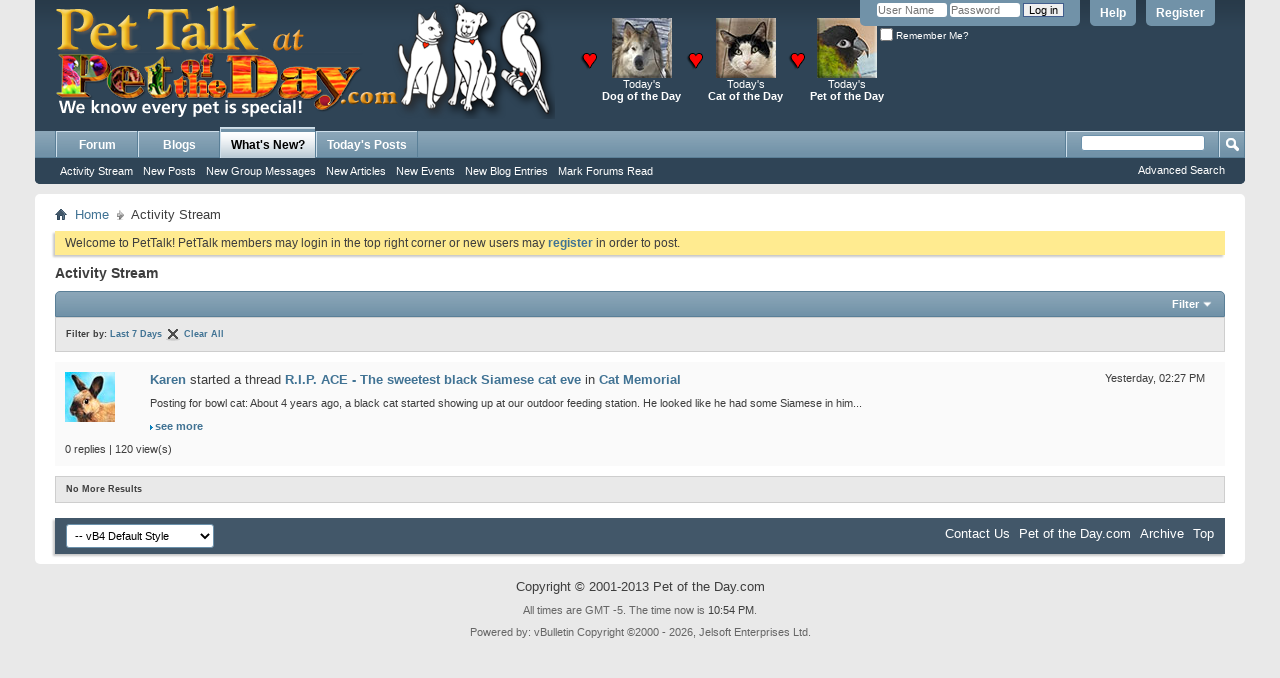

--- FILE ---
content_type: text/html; charset=ISO-8859-1
request_url: http://petoftheday.com/talk/activity.php?s=8a458937a912bedc3ef246f625a50e5c&&time=week&sortby=recent
body_size: 5937
content:
<!DOCTYPE html PUBLIC "-//W3C//DTD XHTML 1.0 Transitional//EN" "http://www.w3.org/TR/xhtml1/DTD/xhtml1-transitional.dtd">
<html xmlns="http://www.w3.org/1999/xhtml" dir="ltr" lang="en" id="vbulletin_html">
<head>
	<meta http-equiv="Content-Type" content="text/html; charset=ISO-8859-1" />
<meta id="e_vb_meta_bburl" name="vb_meta_bburl" content="http://PetoftheDay.com/talk" />
<base href="http://PetoftheDay.com/talk/" /><!--[if IE]></base><![endif]-->
<meta name="generator" content="vBulletin 4.2.0" />
<link rel="Shortcut Icon" href="http://petoftheday.com/favicon.ico" type="image/x-icon" />

		<meta name="keywords" content="pet talk, pet of the day, dog of the day, cat of the day" />
		<meta name="description" content="Pet Talk is the forum for Pet of the Day .com. Every day since 1997 a new pet story and photo." />





	
		<script type="text/javascript" src="http://yui.yahooapis.com/combo?2.9.0/build/yuiloader-dom-event/yuiloader-dom-event.js&amp;2.9.0/build/connection/connection-min.js"></script>
	

<script type="text/javascript">
<!--
	if (typeof YAHOO === 'undefined') // Load ALL YUI Local
	{
		document.write('<script type="text/javascript" src="clientscript/yui/yuiloader-dom-event/yuiloader-dom-event.js?v=420"><\/script>');
		document.write('<script type="text/javascript" src="clientscript/yui/connection/connection-min.js?v=420"><\/script>');
		var yuipath = 'clientscript/yui';
		var yuicombopath = '';
		var remoteyui = false;
	}
	else	// Load Rest of YUI remotely (where possible)
	{
		var yuipath = 'http://yui.yahooapis.com/2.9.0/build';
		var yuicombopath = 'http://yui.yahooapis.com/combo';
		var remoteyui = true;
		if (!yuicombopath)
		{
			document.write('<script type="text/javascript" src="http://yui.yahooapis.com/2.9.0/build/connection/connection-min.js"><\/script>');
		}
	}
	var SESSIONURL = "s=a293360aa3f533c5b9c7b5db80533e15&";
	var SECURITYTOKEN = "guest";
	var IMGDIR_MISC = "images/misc";
	var IMGDIR_BUTTON = "images/buttons";
	var vb_disable_ajax = parseInt("0", 10);
	var SIMPLEVERSION = "420";
	var BBURL = "http://PetoftheDay.com/talk";
	var LOGGEDIN = 0 > 0 ? true : false;
	var THIS_SCRIPT = "activity";
	var RELPATH = "activity.php?time=week&amp;sortby=recent";
	var PATHS = {
		forum : "",
		cms   : "",
		blog  : ""
	};
	var AJAXBASEURL = "http://petoftheday.com/talk/";
// -->
</script>
<script type="text/javascript" src="http://PetoftheDay.com/talk/clientscript/vbulletin-core.js?v=420"></script>





	<link rel="stylesheet" type="text/css" href="css.php?styleid=5&amp;langid=1&amp;d=1495044505&amp;td=ltr&amp;sheet=bbcode.css,editor.css,popupmenu.css,reset-fonts.css,vbulletin.css,vbulletin-chrome.css,vbulletin-formcontrols.css," />

	<!--[if lt IE 8]>
	<link rel="stylesheet" type="text/css" href="css.php?styleid=5&amp;langid=1&amp;d=1495044505&amp;td=ltr&amp;sheet=popupmenu-ie.css,vbulletin-ie.css,vbulletin-chrome-ie.css,vbulletin-formcontrols-ie.css,editor-ie.css" />
	<![endif]-->

	<title>Activity Stream - Pet Talk</title>
	<script type="text/javascript" src="clientscript/vbulletin_activitystream.js?v=420"></script>
	<script type="text/javascript">
	<!--
		var activity_stream_options = {
			'type'        : 'home',
			'mindateline' : '1768433167',
			'maxdateline' : '1768850851',
			'minscore'    : '0',
			'minid'       : '96890',
			'maxid'       : '96891',
			'count'       : '1',
			'totalcount'  : '2',
			'perpage'     : '30',
			'sortby'      : 'recent',
			'time'        : 'week',
			'show'        : 'all',
			'newcontent'  : '',
			'refresh'     : '1'
		};
	// -->
	</script>
	<link rel="stylesheet" type="text/css" href="css.php?styleid=5&amp;langid=1&amp;d=1495044505&amp;td=ltr&amp;sheet=activitystream.css" />
	<link rel="stylesheet" type="text/css" href="css.php?styleid=5&amp;langid=1&amp;d=1495044505&amp;td=ltr&amp;sheet=additional.css" />

</head>
<body>

	<div class="above_body"> <!-- closing tag is in template navbar -->
<div id="header" class="floatcontainer doc_header">

<DIV STYLE="color:white;">
<TABLE BORDER="0" CELLSPACING="3" CELLPADDING="1" ALIGN="left">
<TR VALIGN="middle">
<TD ALIGN="LEFT"><A HREF="http://PetoftheDay.com/talk/"><IMG SRC="http://petoftheday.com/talk/PetTalk/PetTalk.png" ALT="Pet Talk at Pet of the Day .com" TITLE="Pet Talk at Pet of the Day .com" WIDTH="500" HEIGHT="117" HSPACE="20" VSPACE="2" BORDER="0"></A></TD>
<TD ALIGN="justify" VALIGN="middle"><A HREF="http://PetoftheDay.com/"><IMG SRC="http://PetoftheDay.com/talk/PetTalk/heart.png" ALT="" HSPACE="4" WIDTH="19" HEIGHT="19" BORDER="0"></A></TD>
<TD ALIGN="CENTER"><A HREF="http://DogoftheDay.com/"><IMG SRC="http://DogoftheDay.com/preview/small.jpg" ALT="Dog of the Day" TITLE="Dog of the Day" ALIGN="MIDDLE" WIDTH="60" HEIGHT="60" BORDER="0"></A><BR>Today's<BR><A HREF="http://DogoftheDay.com/"><B style="color:white;">Dog of the Day</B></A></TD>
<TD ALIGN="justify" VALIGN="middle"><A HREF="http://PetoftheDay.com/"><IMG SRC="http://PetoftheDay.com/talk/PetTalk/heart.png" ALT="" HSPACE="4" WIDTH="19" HEIGHT="19" BORDER="0"></A></TD>
<TD ALIGN="CENTER"><A HREF="http://CatoftheDay.com/"><IMG SRC="http://CatoftheDay.com/preview/small.jpg" ALT="Cat of the Day" TITLE="Cat of the Day" ALIGN="MIDDLE" WIDTH="60" HEIGHT="60" BORDER="0"></A><BR>Today's<BR><A HREF="http://CatoftheDay.com/"><B style="color:white;">Cat of the Day</B></A></TD>
<TD ALIGN="justify" VALIGN="middle"><A HREF="http://PetoftheDay.com/"><IMG SRC="http://PetoftheDay.com/talk/PetTalk/heart.png" ALT="" HSPACE="4" WIDTH="19" HEIGHT="19" BORDER="0"></A></TD>
<TD ALIGN="CENTER"><A HREF="http://PetoftheDay.com/"><IMG SRC="http://PetoftheDay.com/preview/small.jpg" ALT="Pet of the Day" TITLE="Pet of the Day" ALIGN="MIDDLE" WIDTH="60" HEIGHT="60" BORDER="0"></A><BR>Today's<BR><A HREF="http://PetoftheDay.com/"><B style="color:white;">Pet of the Day</B></A></TD>
</TR>
</TABLE>
</DIV>

	<div id="toplinks" class="toplinks">
		
			<ul class="nouser">
			
				<li><a href="register.php?s=a293360aa3f533c5b9c7b5db80533e15" rel="nofollow">Register</a></li>
			
				<li><a rel="help" href="faq.php?s=a293360aa3f533c5b9c7b5db80533e15">Help</a></li>
				<li>
			<script type="text/javascript" src="clientscript/vbulletin_md5.js?v=420"></script>
			<form id="navbar_loginform" action="login.php?s=a293360aa3f533c5b9c7b5db80533e15&amp;do=login" method="post" onsubmit="md5hash(vb_login_password, vb_login_md5password, vb_login_md5password_utf, 0)">
				<fieldset id="logindetails" class="logindetails">
					<div>
						<div>
					<input type="text" class="textbox default-value" name="vb_login_username" id="navbar_username" size="10" accesskey="u" tabindex="101" value="User Name" />
					<input type="password" class="textbox" tabindex="102" name="vb_login_password" id="navbar_password" size="10" />
					<input type="text" class="textbox default-value" tabindex="102" name="vb_login_password_hint" id="navbar_password_hint" size="10" value="Password" style="display:none;" />
					<input type="submit" class="loginbutton" tabindex="104" value="Log in" title="Enter your username and password in the boxes provided to login, or click the 'register' button to create a profile for yourself." accesskey="s" />
						</div>
					</div>
				</fieldset>
				<div id="remember" class="remember">
					<label for="cb_cookieuser_navbar"><input type="checkbox" name="cookieuser" value="1" id="cb_cookieuser_navbar" class="cb_cookieuser_navbar" accesskey="c" tabindex="103" /> Remember Me?</label>
				</div>

				<input type="hidden" name="s" value="a293360aa3f533c5b9c7b5db80533e15" />
				<input type="hidden" name="securitytoken" value="guest" />
				<input type="hidden" name="do" value="login" />
				<input type="hidden" name="vb_login_md5password" />
				<input type="hidden" name="vb_login_md5password_utf" />
			</form>
			<script type="text/javascript">
			YAHOO.util.Dom.setStyle('navbar_password_hint', "display", "inline");
			YAHOO.util.Dom.setStyle('navbar_password', "display", "none");
			vB_XHTML_Ready.subscribe(function()
			{
			//
				YAHOO.util.Event.on('navbar_username', "focus", navbar_username_focus);
				YAHOO.util.Event.on('navbar_username', "blur", navbar_username_blur);
				YAHOO.util.Event.on('navbar_password_hint', "focus", navbar_password_hint);
				YAHOO.util.Event.on('navbar_password', "blur", navbar_password);
			});
			
			function navbar_username_focus(e)
			{
			//
				var textbox = YAHOO.util.Event.getTarget(e);
				if (textbox.value == 'User Name')
				{
				//
					textbox.value='';
					textbox.style.color='#000000';
				}
			}

			function navbar_username_blur(e)
			{
			//
				var textbox = YAHOO.util.Event.getTarget(e);
				if (textbox.value == '')
				{
				//
					textbox.value='User Name';
					textbox.style.color='#777777';
				}
			}
			
			function navbar_password_hint(e)
			{
			//
				var textbox = YAHOO.util.Event.getTarget(e);
				
				YAHOO.util.Dom.setStyle('navbar_password_hint', "display", "none");
				YAHOO.util.Dom.setStyle('navbar_password', "display", "inline");
				YAHOO.util.Dom.get('navbar_password').focus();
			}

			function navbar_password(e)
			{
			//
				var textbox = YAHOO.util.Event.getTarget(e);
				
				if (textbox.value == '')
				{
					YAHOO.util.Dom.setStyle('navbar_password_hint', "display", "inline");
					YAHOO.util.Dom.setStyle('navbar_password', "display", "none");
				}
			}
			</script>
				</li>
				
			</ul>
		
	</div>
	<div class="ad_global_header">
		
		
	</div>
	<hr />
</div>
	<div id="navbar" class="navbar">
	<ul id="navtabs" class="navtabs floatcontainer">
		
		
	<li id="vbtab_forum">
		<a class="navtab" href="forum.php?s=a293360aa3f533c5b9c7b5db80533e15">Forum</a>
		
	</li>

	<li id="vbtab_blog">
		<a class="navtab" href="blog.php?s=a293360aa3f533c5b9c7b5db80533e15">Blogs</a>
		
	</li>

	<li class="selected" id="vbtab_whatsnew">
		<a class="navtab" href="activity.php?s=a293360aa3f533c5b9c7b5db80533e15">What's New?</a>
		
			<ul class="floatcontainer">
				
					
						
							<li id="vbnew_activitystream"><a href="activity.php?s=a293360aa3f533c5b9c7b5db80533e15">Activity Stream</a></li>
						
					
				
					
						
							<li id="vbnew_newposts"><a href="search.php?s=a293360aa3f533c5b9c7b5db80533e15&amp;do=getnew&contenttype=vBForum_Post">New Posts</a></li>
						
					
				
					
						
							<li id="vbnew_groupm"><a href="search.php?s=a293360aa3f533c5b9c7b5db80533e15&amp;do=getnew&contenttype=vBForum_SocialGroupMessage">New Group Messages</a></li>
						
					
				
					
						
							<li id="vbnew_articles"><a href="search.php?s=a293360aa3f533c5b9c7b5db80533e15&amp;do=getnew&contenttype=vBCms_Article">New Articles</a></li>
						
					
				
					
						
							<li id="vbnew_events"><a href="search.php?s=a293360aa3f533c5b9c7b5db80533e15&amp;do=getnew&contenttype=vBForum_Event">New Events</a></li>
						
					
				
					
						
							<li id="vbnew_entries"><a href="search.php?s=a293360aa3f533c5b9c7b5db80533e15&amp;do=getnew&contenttype=vBBlog_BlogEntry">New Blog Entries</a></li>
						
					
				
					
						
							<li id="vbnew_mfr"><a href="forumdisplay.php?s=a293360aa3f533c5b9c7b5db80533e15&amp;do=markread&markreadhash=guest">Mark Forums Read</a></li>
						
					
				
				
			</ul>
		
	</li>

	<li id="tab_ndyz_529">
		<a class="navtab" href="search.php?do=getdaily&contenttype=vBForum_Post">Today's Posts</a>
		
	</li>

		
	</ul>
	
		<div id="globalsearch" class="globalsearch">
			<form action="search.php?s=a293360aa3f533c5b9c7b5db80533e15&amp;do=process" method="post" id="navbar_search" class="navbar_search">
				
				<input type="hidden" name="securitytoken" value="guest" />
				<input type="hidden" name="do" value="process" />
				<span class="textboxcontainer"><span><input type="text" value="" name="query" class="textbox" tabindex="99"/></span></span>
				<span class="buttoncontainer"><span><input type="image" class="searchbutton" src="images/buttons/search.png" name="submit" onclick="document.getElementById('navbar_search').submit;" tabindex="100"/></span></span>
			</form>
			<ul class="navbar_advanced_search">
				<li><a href="search.php?s=a293360aa3f533c5b9c7b5db80533e15" accesskey="4">Advanced Search</a></li>
				
			</ul>
		</div>
	
</div>
</div><!-- closing div for above_body -->

<div class="body_wrapper">
<div id="breadcrumb" class="breadcrumb">
	<ul class="floatcontainer">
		<li class="navbithome"><a href="index.php?s=a293360aa3f533c5b9c7b5db80533e15" accesskey="1"><img src="images/misc/navbit-home.png" alt="Home" /></a></li>
		
	<li class="navbit"><a href="forum.php?s=a293360aa3f533c5b9c7b5db80533e15&amp;">Home</a></li>

		
	<li class="navbit lastnavbit"><span>Activity Stream</span></li>

	</ul>
	<hr />
</div>





	<form action="profile.php?do=dismissnotice" method="post" id="notices" class="notices">
		<input type="hidden" name="do" value="dismissnotice" />
		<input type="hidden" name="s" value="s=a293360aa3f533c5b9c7b5db80533e15&amp;" />
		<input type="hidden" name="securitytoken" value="guest" />
		<input type="hidden" id="dismiss_notice_hidden" name="dismiss_noticeid" value="" />
		<input type="hidden" name="url" value="" />
		<ol>
			<li class="restore" id="navbar_notice_1">
	
	Welcome to PetTalk! PetTalk members may login in the top right corner or new users may <a href="register.php?s=a293360aa3f533c5b9c7b5db80533e15" target="_blank"><b>register</b></a> in order to post.
</li>
		</ol>
	</form>



	<div id="pagetitle"><h1>Activity Stream</h1></div>

	<div class="block activitystream">
		<div class="blockhead">
			<div class="popupgroup" id="streamfilter">
				<div class="popupmenu">
					<a href="javascript://" class="popupctrl">Filter</a>					
					<table class="popupbody popuphover filter">
						<thead>
							<tr>
								<th>Sort By</th>
								<th>Time</th>
								<th>Show</th>
							</tr>
						</thead>
						<tbody>
							<tr>
								<td>
									<span class="selected" >Recent</span>
									<a href="activity.php?s=a293360aa3f533c5b9c7b5db80533e15&amp;sortby=recent&amp;show=all&amp;time=week">Recent</a>
									<span>Popular</span>
									<a  class="unselected" href="activity.php?s=a293360aa3f533c5b9c7b5db80533e15&amp;sortby=popular&amp;show=all&amp;time=week">Popular</a>									
								</td>
								<td>
									<span>Anytime</span>
									<a  class="unselected"  href="activity.php?s=a293360aa3f533c5b9c7b5db80533e15&amp;time=anytime&amp;show=all&amp;sortby=recent">Anytime</a>
									<span>Last 24 Hours</span>
									<a  class="unselected"  href="activity.php?s=a293360aa3f533c5b9c7b5db80533e15&amp;time=today&amp;show=all&amp;sortby=recent">Last 24 Hours</a>	
									<span class="selected" >Last 7 Days</span>
									<a  href="activity.php?s=a293360aa3f533c5b9c7b5db80533e15&amp;time=week&amp;show=all&amp;sortby=recent">Last 7 Days</a>
									<span>Last 30 Days</span>
									<a  class="unselected"  href="activity.php?s=a293360aa3f533c5b9c7b5db80533e15&amp;time=month&amp;show=all&amp;sortby=recent">Last 30 Days</a>									
								</td>
								<td>
									<span class="selected" >All</span>
									<a  href="activity.php?s=a293360aa3f533c5b9c7b5db80533e15&amp;show=all&amp;time=week&amp;sortby=recent">All</a>
									<span>Photos</span>
									<a  class="unselected"  href="activity.php?s=a293360aa3f533c5b9c7b5db80533e15&amp;show=photos&amp;time=week&amp;sortby=recent">Photos</a>
									<span>Forum</span>
									<a  class="unselected"  href="activity.php?s=a293360aa3f533c5b9c7b5db80533e15&amp;show=forum&amp;time=week&amp;sortby=recent">Forums</a>
									
										<span>Articles</span>
										<a  class="unselected"  href="activity.php?s=a293360aa3f533c5b9c7b5db80533e15&amp;show=cms&amp;time=week&amp;sortby=recent">Articles</a>
									
									
										<span>Blog</span>
										<a  class="unselected"  href="activity.php?s=a293360aa3f533c5b9c7b5db80533e15&amp;show=blog&amp;time=week&amp;sortby=recent">Blogs</a>
									
									
										<span>Groups</span>
										<a  class="unselected"  href="activity.php?s=a293360aa3f533c5b9c7b5db80533e15&amp;show=socialgroup&amp;time=week&amp;sortby=recent">Groups</a>
									
										
								</td>
							</tr>					
						</tbody>
					</table>
				</div>
			</div>	
		</div>
		<div class="blockbody">
			
			<div class="filterbar">
				Filter by:
				
					<span class="filtertype">Last 7 Days</span> <a href="activity.php?s=a293360aa3f533c5b9c7b5db80533e15&amp;&amp;show=all&amp;sortby=recent"><img src="images/site_icons/x.png" class="closeicon" alt="" title="Close" /></a>
				
				<a href="activity.php?s=a293360aa3f533c5b9c7b5db80533e15">Clear All</a>
			</div>
			

			<div id="newactivity_container" class="newactivity hidden">
				<span id="newactivitylink" href="#">New Activity (<span id="newactivitycount"></span>)</span>
			</div>	

			<ul id="activitylist">
				<li id="olderactivity" class="hidden">
					<div class="block1"><hr /></div>
					<div class="block2">Older Activity</div>
					<div class="block3"><hr /></div>
				</li>
				<li class="activitybit forum_thread">
	
		<div class="avatar">
			<img src="customavatars/thumbs/avatar4_4.gif" alt="Karen's Avatar" />
		</div>
	
	<div class="content hasavatar">
		<div class="datetime">
			 <span class="date">Yesterday,&nbsp;<span class="time">02:27 PM</span></span>
		</div>
		<div class="title">
			
				
					<a href="member.php?u=4&amp;s=a293360aa3f533c5b9c7b5db80533e15" class="username">Karen</a> started a thread <a href="showthread.php?t=197629&amp;s=a293360aa3f533c5b9c7b5db80533e15">R.I.P. ACE - The sweetest black Siamese cat eve</a> in <a href="forumdisplay.php?f=34&amp;s=a293360aa3f533c5b9c7b5db80533e15">Cat Memorial</a>
							
			
				
		</div>
		
		<div class="excerpt">Posting for bowl cat: 
 
About 4 years ago, a black cat started showing up at our outdoor feeding 
station. He looked like he had some Siamese in him...</div>
		<div class="fulllink"><a href="showthread.php?t=197629&amp;s=a293360aa3f533c5b9c7b5db80533e15">see more</a></div>
		
	</div>
	<div class="views">0 replies | 120 view(s)</div>
</li>
			</ul>
		</div>
	</div>

	<div id="moreactivity_container" class="moreactivity">
		<a id="moreactivitylink" class="hidden" href="activity.php?s=a293360aa3f533c5b9c7b5db80533e15&amp;">More Activity</a>
		<span id="noresults">No More Results</span>
		<img id="moreactivityprogress" class="hidden" src="images/misc/progress3.gif" alt="" />	
	</div>

	
<div id="footer" class="floatcontainer footer">

	<form action="forum.php" method="get" id="footer_select" class="footer_select">

		
			<select name="styleid" onchange="switch_id(this, 'style')">
				<optgroup label="Quick Style Chooser"><option class="hidden"></option></optgroup>
				
					
					<optgroup label="&nbsp;Standard Styles">
									
					<option value="5" class="" selected="selected">-- vB4 Default Style</option><option value="8" class="" >---- green</option>
					
					</optgroup>
										
				
				
					
					<optgroup label="&nbsp;Mobile Styles">
					
					<option value="10" class="" >-- Default Mobile Style</option><option value="9" class="" >-- Mobile</option>
					
					</optgroup>
										
				
			</select>	
		
		
		
	</form>

	<ul id="footer_links" class="footer_links">
		<li><a href="/cdn-cgi/l/email-protection#5d0d3829093c31361d0d3829323b293538193c24733e3230" rel="nofollow" accesskey="9">Contact Us</a></li>
		<li><a href="http://PetoftheDay.com/">Pet of the Day.com</a></li>
		
		
		<li><a href="archive/index.php?s=a293360aa3f533c5b9c7b5db80533e15">Archive</a></li>
		
		
		
		<li><a href="activity.php?time=week&amp;sortby=recent#top" onclick="document.location.hash='top'; return false;">Top</a></li>
	</ul>
	
	
	
	
	<script data-cfasync="false" src="/cdn-cgi/scripts/5c5dd728/cloudflare-static/email-decode.min.js"></script><script type="text/javascript">
	<!--
		// Main vBulletin Javascript Initialization
		vBulletin_init();
	//-->
	</script>
        
</div>
</div> <!-- closing div for body_wrapper -->

<div class="below_body">
<BR>
<p align="center">Copyright &copy; 2001-2013 Pet of the Day.com</p>

<div id="footer_time" class="shade footer_time">All times are GMT -5. The time now is <span class="time">10:54 PM</span>.</div>

<div id="footer_copyright" class="shade footer_copyright">
	<!-- Do not remove this copyright notice -->
	Powered by: vBulletin Copyright &copy;2000 - 2026, Jelsoft Enterprises Ltd.
	<!-- Do not remove this copyright notice -->	
</div>
<div id="footer_morecopyright" class="shade footer_morecopyright">
	<!-- Do not remove cronimage or your scheduled tasks will cease to function -->
	
	<!-- Do not remove cronimage or your scheduled tasks will cease to function -->

</div>
 

</div>
<script defer src="https://static.cloudflareinsights.com/beacon.min.js/vcd15cbe7772f49c399c6a5babf22c1241717689176015" integrity="sha512-ZpsOmlRQV6y907TI0dKBHq9Md29nnaEIPlkf84rnaERnq6zvWvPUqr2ft8M1aS28oN72PdrCzSjY4U6VaAw1EQ==" data-cf-beacon='{"version":"2024.11.0","token":"0082207ce65e4879bfdb6bc4bfb9aacb","r":1,"server_timing":{"name":{"cfCacheStatus":true,"cfEdge":true,"cfExtPri":true,"cfL4":true,"cfOrigin":true,"cfSpeedBrain":true},"location_startswith":null}}' crossorigin="anonymous"></script>
</body>
</html>

--- FILE ---
content_type: text/css
request_url: http://petoftheday.com/talk/css.php?styleid=5&langid=1&d=1495044505&td=ltr&sheet=activitystream.css
body_size: 1088
content:
#activitylist {
	margin-top:10px;
}

li.activitybit {
	overflow:hidden;
	color:#3E3E3E;
	font-weight:normal;
	font-family:inherit;
	font-size:11px;
	margin:0px 0px 10px 0px;
	border:0 none ;
	padding:10px;
	background:#FAFAFA none no-repeat  ;
}

li.activitybit .innercontent {
	float:left;
}

li.activitybit a {
	font-weight:bold;
	color:#417394;
}

li.activitybit a:hover {
	font-weight:bold;
	color:#417394;
}

li.activitybit .avatar {
	float:left;
	padding-right:10px;
	width: 75px;
}

li.activitybit .content {
	padding-right:10px;
}

li.activitybit .content.noavatar {
	margin-left: 0;
}

li.activitybit .content.hasavatar {
	margin-left: 85px;
}

li.activitybit .content .datetime {
	float:right;
	font-size:11px;
}

li.activitybit .views {
	clear:both;
	padding-top:10px;
	font-size:11px;
}

li.activitybit .content .title {
	font-size:13px;
}

#activitylist li.activitybit .excerpt {
	margin-top: 10px;
}

li.activitybit .attachmentcontainer {
	margin-top:10px;
	float:left;
	margin-right:10px;
}

li.activitybit li.attachment {
	margin-top:10px;
	float:left;
	margin-right:10px;
	display:inline;
}

li.activitybit .attachmentcontainer img,
li.activitybit li.attachment img {
	max-width:inherit;
}

#activitylist li.activitybit .attachmentdate {
	font-weight:bold;
}

li.activitybit .fulllink {
	margin-top:10px;
	background:url(images/site_icons/arrow_readmore.png) left 5px no-repeat;
	padding-left:5px;
}

.newactivity, .moreactivity {
	margin-top:10px;
	color: #3e3e3e; 
	border: 1px solid #cecece;
	background:#e9e9e9 none repeat-x  ;
	line-height:25px;
	height:25px;
	font:  normal 12px ;
	font-size: 9px;
}

#newactivitylink {
	cursor:pointer;
}

.newactivity a, .newactivity > span, 
.moreactivity a, .moreactivity span {
	font-weight:bold;
	text-decoration:none;
	padding: 4px 10px 4px 10px;
}

.moreactivity img {
	padding:6px 10px 0 10px;
}

.activitystream {
	margin-top:10px;
}

.activitystream .popupmenu a.popupctrl {
	background-image:url(images/misc/arrow.png);
	font-weight:bold;
	display:block;
}

.activitystream .popupbody th, 
.activitystream .popupbody a {
	color: #3E3E3E;
	float: none;
	clear: none;
	padding:0 10px;
	margin-left: 0;
	text-align: left;
	line-height: 22px;
}

.activitystream .popupbody a {
	background: #FFFFFF none   ;
	font-size:13px;
}

.activitystream .popupbody a:hover {
	color: #3E3E3E;
	background: #FFEB90 none   ;
	text-decoration: underline;
	padding: 0 10px;
}

.activitystream .popupbody th {
	text-transform:uppercase;
	font-weight:bold;
	white-space:nowrap;
}

.activitystream .popupbody td {
	white-space:nowrap;
	background-color:#FFFFFF;
	border-right: 1px solid #E1E1E1;
	vertical-align:top;
}

.activitystream .popupbody span,
.activitystream .popupbody a {
	display:none;
}

.activitystream .popupbody a.unselected {
	display:block;
}

.activitystream .popupbody span.selected {
	color:#417394; 
	font-weight:bold;
	display:inline;
	padding:0 10px;
	line-height: 22px;
	font-size:13px;
}

.activitystream .popupbody td.last {
	border-right:none;
}

.activitystream .blockhead:before,
.activitystream .blockhead:after {
	content:"";
	display:table;
}

.activitystream .blockhead:after {
	clear:both;
}

.filterbar {
	text-decoration:none;
	color: #3e3e3e; 
	border: 1px solid #cecece;
	padding: 4px 10px 4px 10px;
	background: #e9e9e9 none repeat-x  ;
	line-height:25px;
	font:  normal 12px ;
	font-weight:bold;
	font-size: 9px;
}

.filterbar span.filtertype {
	color:#417394;
}

.filterbar img.closeicon {
	vertical-align:-4px;
}

.filterbar a {
	color:#417394;
}

.filterbar a:hover {
	color:#417394;
}

#olderactivity {
	overflow:hidden;
	margin-bottom:8px;
}

#olderactivity .block1 {
	float:left;
	width:50px;
	padding-left:10px;
}

#olderactivity .block2 {
	float:left;
	padding:0 10px;	
}


#olderactivity .block3 {
	padding-right:10px;
}

--- FILE ---
content_type: application/javascript
request_url: http://petoftheday.com/talk/clientscript/vbulletin_activitystream.js?v=420
body_size: 2167
content:
/*======================================================================*\
|| #################################################################### ||
|| # vBulletin 4.2.0 Patch Level 4
|| # ---------------------------------------------------------------- # ||
|| # Copyright ©2000-2017 vBulletin Solutions Inc. All Rights Reserved. ||
|| # This file may not be redistributed in whole or significant part. # ||
|| # ---------------- VBULLETIN IS NOT FREE SOFTWARE ---------------- # ||
|| # http://www.vbulletin.com | http://www.vbulletin.com/license.html # ||
|| #################################################################### ||
\*======================================================================*/
if(AJAX_Compatible&&(typeof vb_disable_ajax=="undefined"||vb_disable_ajax<2)){vBulletin.events.systemInit.subscribe(function(){var A=new vB_ActivityStream()})}function vB_ActivityStream(){this.activetab=null;this.ajaxreq=null;this.init_tabs();this.options=activity_stream_options;this.hidemore={};this.updatetimer=null;this.idletimer=null;this.idle=false;if(this.options.refresh*60000>300000){this.idlerefresh=this.options.refresh*60000}else{this.idlerefresh=300000}if(this.options.sortby!="popular"){YAHOO.util.Event.addListener(document,"mousemove",this.reset_idle_timer,this);this.start_time()}this.newitemlist=[];this.prevnewmark=null}vB_ActivityStream.prototype.reset_idle_timer=function(A,B){if(B.idle==true){B.start_time();B.idle=false;B.new_activity();console.log("Gone Active")}else{B.idle=false}clearTimeout(B.idletimer);B.idletimer=setTimeout(function(){B.go_idle()},B.idlerefresh)};vB_ActivityStream.prototype.go_idle=function(){console.log("Gone Idle");this.idle=true};vB_ActivityStream.prototype.show_new_activity=function(D,F){F.start_time();YAHOO.util.Dom.addClass("newactivity_container","hidden");if(F.newitemlist.length==0){return }var C=YAHOO.util.Dom.get("activitylist");F.newitemlist.reverse();var E=true;var A=YAHOO.util.Dom.get("olderactivity");YAHOO.util.Dom.removeClass(A,"hidden");for(x in F.newitemlist){if(E){if(!C.hasChildNodes()){C.appendChild(A)}else{var B=C.insertBefore(A,C.firstChild)}E=false}if(!C.hasChildNodes()){var B=C.appendChild(F.newitemlist[x])}else{var B=C.insertBefore(F.newitemlist[x],C.firstChild)}}F.newitemlist=[]};vB_ActivityStream.prototype.start_time=function(A){if(this.options.sortby=="popular"){return }clearTimeout(this.updatetimer);thisC=this;this.updatetimer=setTimeout(function(){thisC.new_activity()},this.options.refresh*60000);console.log("Update Timer Started")};vB_ActivityStream.prototype.init_tabs=function(){var A=YAHOO.util.Dom.get("activity_tab_container");if(A){var C=A.getElementsByTagName("dd");for(var B=0;B<C.length;B++){if(!this.activetab&&YAHOO.util.Dom.hasClass(C[B],"selected")){this.activetab=C[B]}YAHOO.util.Event.addListener(C[B],"click",this.tab_click,this)}}YAHOO.util.Event.addListener("moreactivitylink","click",this.more_activity,this);YAHOO.util.Event.addListener("newactivitylink","click",this.show_new_activity,this)};vB_ActivityStream.prototype.more_activity=function(B,C){YAHOO.util.Event.stopPropagation(B);YAHOO.util.Event.stopEvent(B);if(YAHOO.util.Connect.isCallInProgress(C.ajaxreq)){return }YAHOO.util.Dom.addClass("moreactivitylink","hidden");YAHOO.util.Dom.removeClass("moreactivityprogress","hidden");var D={failure:vBulletin_AJAX_Error_Handler,timeout:vB_Default_Timeout,success:C.update_tab,scope:C,argument:{updatetype:"fetchpast"}};var A=SESSIONURL+"securitytoken="+SECURITYTOKEN+"&pp="+C.options.perpage+"&mindateline="+C.options.mindateline+"&minscore="+C.options.minscore+"&minid="+C.options.minid;if(C.options.type=="member"){A+="&do=loadactivitytab&u="+THISUSERID+"&tab="+C.activetab.id}else{A+="&sortby="+C.options.sortby+"&time="+C.options.time+"&show="+C.options.show}C.ajaxreq=YAHOO.util.Connect.asyncRequest("POST",fetch_ajax_url("activity.php"),D,A)};vB_ActivityStream.prototype.new_activity=function(){if(this.idle||YAHOO.util.Connect.isCallInProgress(this.ajaxreq)){this.start_time();return }var B={failure:vBulletin_AJAX_Error_Handler,timeout:vB_Default_Timeout,success:this.update_tab,scope:this,argument:{updatetype:"fetchfuture"}};var A=SESSIONURL+"securitytoken="+SECURITYTOKEN+"&pp="+this.options.perpage+"&maxdateline="+this.options.maxdateline+"&maxid="+this.options.maxid;if(this.options.type=="member"){A+="&do=loadactivitytab&u="+THISUSERID+"&tab="+this.activetab.id}else{A+="&sortby="+this.options.sortby+"&time="+this.options.time+"&show="+this.options.show}this.ajaxreq=YAHOO.util.Connect.asyncRequest("POST",fetch_ajax_url("activity.php"),B,A)};vB_ActivityStream.prototype.tab_click=function(C,D){YAHOO.util.Event.stopPropagation(C);YAHOO.util.Event.stopEvent(C);var A=D.activetab;D.activetab=this;if(this==A||YAHOO.util.Connect.isCallInProgress(D.ajaxreq)){D.activetab=A;return }var E={failure:vBulletin_AJAX_Error_Handler,timeout:vB_Default_Timeout,success:D.update_tab,scope:D,argument:{updatetype:"replace",newtab:this,oldtab:A}};var B=SESSIONURL+"do=loadactivitytab&securitytoken="+SECURITYTOKEN+"&u="+THISUSERID+"&pp="+D.options.perpage+"&tab="+this.id;D.ajaxreq=YAHOO.util.Connect.asyncRequest("POST",fetch_ajax_url("activity.php?do=loadactivitytab&u="+THISUSERID+"&pp="+D.options.perpage+"&tab="+this.id),E,B)};vB_ActivityStream.prototype.update_tab=function(I){if(I.responseXML){if(fetch_tag_count(I.responseXML,"error")){alert(I.responseXML.getElementsByTagName("error")[0].firstChild.nodeValue);return }YAHOO.util.Dom.addClass("moreactivityprogress","hidden");if(I.argument.updatetype=="replace"){YAHOO.util.Dom.addClass("olderactivity","hidden");YAHOO.util.Dom.addClass("newactivity_container","hidden");this.newitemlist=[]}var G=YAHOO.util.Dom.get("activitylist");if(I.argument.updatetype=="replace"){var H=YAHOO.util.Dom.getElementsByClassName("activitybit","li",G);if(H.length>0){for(var D=0;D<H.length;D++){G.removeChild(H[D])}}YAHOO.util.Dom.removeClass(I.argument.oldtab,"selected");YAHOO.util.Dom.addClass(I.argument.newtab,"selected")}if(fetch_tag_count(I.responseXML,"nada")){this.start_time();YAHOO.util.Dom.addClass("moreactivitylink","hidden");YAHOO.util.Dom.removeClass("noresults","hidden");return }var F=0;if(I.argument.updatetype=="replace"||I.argument.updatetype=="fetchpast"){var J=I.responseXML.getElementsByTagName("bit");if(J.length){for(var D=0;D<J.length;D++){if(J[D].firstChild){var C=string_to_node(J[D].firstChild.nodeValue);var E=G.appendChild(C);F++}}}}else{if(I.argument.updatetype=="fetchfuture"){var B=[];var J=I.responseXML.getElementsByTagName("bit");if(J.length){for(var D=0;D<J.length;D++){if(J[D].firstChild){var C=string_to_node(J[D].firstChild.nodeValue);B.push(C);F++}}}if(B.length>0){this.newitemlist=B.concat(this.newitemlist)}}}var A=I.responseXML.getElementsByTagName("totalcount")[0].firstChild.nodeValue;if(A>0){if(I.argument.updatetype=="replace"||I.argument.updatetype=="fetchpast"){this.options.minid=I.responseXML.getElementsByTagName("minid")[0].firstChild.nodeValue;this.options.mindateline=I.responseXML.getElementsByTagName("mindateline")[0].firstChild.nodeValue;this.options.minscore=I.responseXML.getElementsByTagName("minscore")[0].firstChild.nodeValue}if(I.argument.updatetype=="replace"||I.argument.updatetype=="fetchfuture"){this.options.maxid=I.responseXML.getElementsByTagName("maxid")[0].firstChild.nodeValue;this.options.maxdateline=I.responseXML.getElementsByTagName("maxdateline")[0].firstChild.nodeValue}if(I.argument.updatetype=="fetchfuture"&&F>0){YAHOO.util.Dom.get("newactivitycount").innerHTML=this.newitemlist.length;YAHOO.util.Dom.removeClass("newactivity_container","hidden")}}else{if(I.argument.updatetype=="replace"||I.argument.updatetype=="fetchpast"){this.options.mindateline=0;this.options.minscore=0;this.options.minid=""}if(I.argument.updatetype=="replace"){this.options.maxdateline=0;this.options.maxid=""}}if(I.argument.updatetype=="replace"||I.argument.updatetype=="fetchpast"){if(A==0||I.responseXML.getElementsByTagName("moreresults")[0].firstChild.nodeValue==0){YAHOO.util.Dom.addClass("moreactivitylink","hidden");YAHOO.util.Dom.removeClass("noresults","hidden")}else{YAHOO.util.Dom.removeClass("moreactivitylink","hidden");YAHOO.util.Dom.addClass("noresults","hidden")}}this.start_time()}};